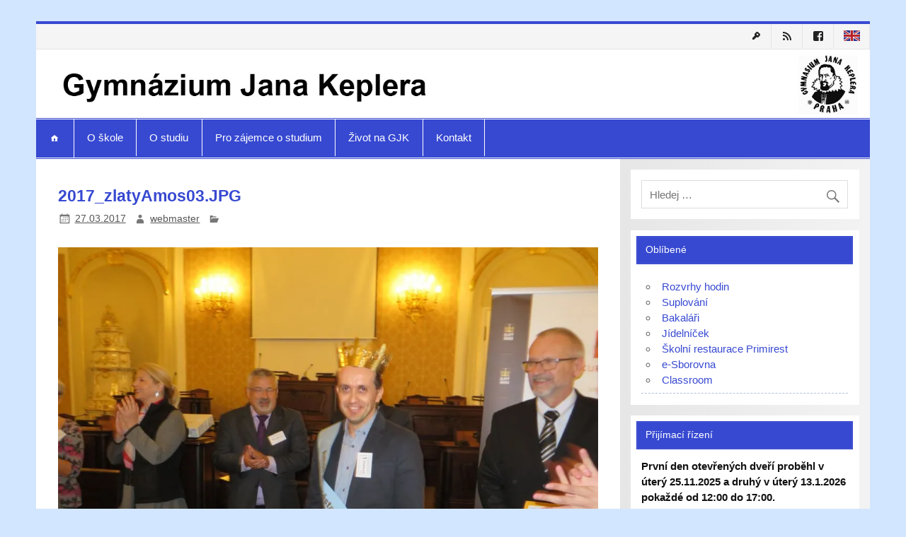

--- FILE ---
content_type: text/html; charset=UTF-8
request_url: https://gjk.cz/2017_zlatyamos03-jpg/
body_size: 14340
content:
<!DOCTYPE html><!-- HTML 5 -->
<html lang="cs">

<head>
<meta charset="UTF-8" />
<meta name="viewport" content="width=device-width, initial-scale=1">
<title>2017_zlatyAmos03.JPG | Gymnázium Jana Keplera</title>
<link rel="profile" href="http://gmpg.org/xfn/11" />
<link rel="pingback" href="https://gjk.cz/xmlrpc.php" />

<!--[if lt IE 9]>
<script src="https://gjk.cz/wp-content/themes/smartline/js/html5shiv.min.js" type="text/javascript"></script>
<![endif]-->
<meta name='robots' content='max-image-preview:large' />
<link rel='dns-prefetch' href='//stats.wp.com' />
<link rel='dns-prefetch' href='//v0.wordpress.com' />
<link rel='preconnect' href='//i0.wp.com' />
<link rel="alternate" type="application/rss+xml" title="Gymnázium Jana Keplera &raquo; RSS zdroj" href="https://gjk.cz/feed/" />
<link rel="alternate" type="application/rss+xml" title="Gymnázium Jana Keplera &raquo; RSS komentářů" href="https://gjk.cz/comments/feed/" />
<link rel="alternate" title="oEmbed (JSON)" type="application/json+oembed" href="https://gjk.cz/wp-json/oembed/1.0/embed?url=https%3A%2F%2Fgjk.cz%2F2017_zlatyamos03-jpg%2F" />
<link rel="alternate" title="oEmbed (XML)" type="text/xml+oembed" href="https://gjk.cz/wp-json/oembed/1.0/embed?url=https%3A%2F%2Fgjk.cz%2F2017_zlatyamos03-jpg%2F&#038;format=xml" />
<style id='wp-img-auto-sizes-contain-inline-css' type='text/css'>
img:is([sizes=auto i],[sizes^="auto," i]){contain-intrinsic-size:3000px 1500px}
/*# sourceURL=wp-img-auto-sizes-contain-inline-css */
</style>
<link rel='stylesheet' id='countdown-style-css' href='https://gjk.cz/wp-content/plugins/wordpress-countdown-widget/css/jquery.countdown.css?ver=1.1' type='text/css' media='' />
<style id='wp-emoji-styles-inline-css' type='text/css'>

	img.wp-smiley, img.emoji {
		display: inline !important;
		border: none !important;
		box-shadow: none !important;
		height: 1em !important;
		width: 1em !important;
		margin: 0 0.07em !important;
		vertical-align: -0.1em !important;
		background: none !important;
		padding: 0 !important;
	}
/*# sourceURL=wp-emoji-styles-inline-css */
</style>
<link rel='stylesheet' id='wp-block-library-css' href='https://gjk.cz/wp-includes/css/dist/block-library/style.min.css?ver=6.9' type='text/css' media='all' />
<style id='global-styles-inline-css' type='text/css'>
:root{--wp--preset--aspect-ratio--square: 1;--wp--preset--aspect-ratio--4-3: 4/3;--wp--preset--aspect-ratio--3-4: 3/4;--wp--preset--aspect-ratio--3-2: 3/2;--wp--preset--aspect-ratio--2-3: 2/3;--wp--preset--aspect-ratio--16-9: 16/9;--wp--preset--aspect-ratio--9-16: 9/16;--wp--preset--color--black: #000000;--wp--preset--color--cyan-bluish-gray: #abb8c3;--wp--preset--color--white: #ffffff;--wp--preset--color--pale-pink: #f78da7;--wp--preset--color--vivid-red: #cf2e2e;--wp--preset--color--luminous-vivid-orange: #ff6900;--wp--preset--color--luminous-vivid-amber: #fcb900;--wp--preset--color--light-green-cyan: #7bdcb5;--wp--preset--color--vivid-green-cyan: #00d084;--wp--preset--color--pale-cyan-blue: #8ed1fc;--wp--preset--color--vivid-cyan-blue: #0693e3;--wp--preset--color--vivid-purple: #9b51e0;--wp--preset--gradient--vivid-cyan-blue-to-vivid-purple: linear-gradient(135deg,rgb(6,147,227) 0%,rgb(155,81,224) 100%);--wp--preset--gradient--light-green-cyan-to-vivid-green-cyan: linear-gradient(135deg,rgb(122,220,180) 0%,rgb(0,208,130) 100%);--wp--preset--gradient--luminous-vivid-amber-to-luminous-vivid-orange: linear-gradient(135deg,rgb(252,185,0) 0%,rgb(255,105,0) 100%);--wp--preset--gradient--luminous-vivid-orange-to-vivid-red: linear-gradient(135deg,rgb(255,105,0) 0%,rgb(207,46,46) 100%);--wp--preset--gradient--very-light-gray-to-cyan-bluish-gray: linear-gradient(135deg,rgb(238,238,238) 0%,rgb(169,184,195) 100%);--wp--preset--gradient--cool-to-warm-spectrum: linear-gradient(135deg,rgb(74,234,220) 0%,rgb(151,120,209) 20%,rgb(207,42,186) 40%,rgb(238,44,130) 60%,rgb(251,105,98) 80%,rgb(254,248,76) 100%);--wp--preset--gradient--blush-light-purple: linear-gradient(135deg,rgb(255,206,236) 0%,rgb(152,150,240) 100%);--wp--preset--gradient--blush-bordeaux: linear-gradient(135deg,rgb(254,205,165) 0%,rgb(254,45,45) 50%,rgb(107,0,62) 100%);--wp--preset--gradient--luminous-dusk: linear-gradient(135deg,rgb(255,203,112) 0%,rgb(199,81,192) 50%,rgb(65,88,208) 100%);--wp--preset--gradient--pale-ocean: linear-gradient(135deg,rgb(255,245,203) 0%,rgb(182,227,212) 50%,rgb(51,167,181) 100%);--wp--preset--gradient--electric-grass: linear-gradient(135deg,rgb(202,248,128) 0%,rgb(113,206,126) 100%);--wp--preset--gradient--midnight: linear-gradient(135deg,rgb(2,3,129) 0%,rgb(40,116,252) 100%);--wp--preset--font-size--small: 13px;--wp--preset--font-size--medium: 20px;--wp--preset--font-size--large: 36px;--wp--preset--font-size--x-large: 42px;--wp--preset--spacing--20: 0.44rem;--wp--preset--spacing--30: 0.67rem;--wp--preset--spacing--40: 1rem;--wp--preset--spacing--50: 1.5rem;--wp--preset--spacing--60: 2.25rem;--wp--preset--spacing--70: 3.38rem;--wp--preset--spacing--80: 5.06rem;--wp--preset--shadow--natural: 6px 6px 9px rgba(0, 0, 0, 0.2);--wp--preset--shadow--deep: 12px 12px 50px rgba(0, 0, 0, 0.4);--wp--preset--shadow--sharp: 6px 6px 0px rgba(0, 0, 0, 0.2);--wp--preset--shadow--outlined: 6px 6px 0px -3px rgb(255, 255, 255), 6px 6px rgb(0, 0, 0);--wp--preset--shadow--crisp: 6px 6px 0px rgb(0, 0, 0);}:where(.is-layout-flex){gap: 0.5em;}:where(.is-layout-grid){gap: 0.5em;}body .is-layout-flex{display: flex;}.is-layout-flex{flex-wrap: wrap;align-items: center;}.is-layout-flex > :is(*, div){margin: 0;}body .is-layout-grid{display: grid;}.is-layout-grid > :is(*, div){margin: 0;}:where(.wp-block-columns.is-layout-flex){gap: 2em;}:where(.wp-block-columns.is-layout-grid){gap: 2em;}:where(.wp-block-post-template.is-layout-flex){gap: 1.25em;}:where(.wp-block-post-template.is-layout-grid){gap: 1.25em;}.has-black-color{color: var(--wp--preset--color--black) !important;}.has-cyan-bluish-gray-color{color: var(--wp--preset--color--cyan-bluish-gray) !important;}.has-white-color{color: var(--wp--preset--color--white) !important;}.has-pale-pink-color{color: var(--wp--preset--color--pale-pink) !important;}.has-vivid-red-color{color: var(--wp--preset--color--vivid-red) !important;}.has-luminous-vivid-orange-color{color: var(--wp--preset--color--luminous-vivid-orange) !important;}.has-luminous-vivid-amber-color{color: var(--wp--preset--color--luminous-vivid-amber) !important;}.has-light-green-cyan-color{color: var(--wp--preset--color--light-green-cyan) !important;}.has-vivid-green-cyan-color{color: var(--wp--preset--color--vivid-green-cyan) !important;}.has-pale-cyan-blue-color{color: var(--wp--preset--color--pale-cyan-blue) !important;}.has-vivid-cyan-blue-color{color: var(--wp--preset--color--vivid-cyan-blue) !important;}.has-vivid-purple-color{color: var(--wp--preset--color--vivid-purple) !important;}.has-black-background-color{background-color: var(--wp--preset--color--black) !important;}.has-cyan-bluish-gray-background-color{background-color: var(--wp--preset--color--cyan-bluish-gray) !important;}.has-white-background-color{background-color: var(--wp--preset--color--white) !important;}.has-pale-pink-background-color{background-color: var(--wp--preset--color--pale-pink) !important;}.has-vivid-red-background-color{background-color: var(--wp--preset--color--vivid-red) !important;}.has-luminous-vivid-orange-background-color{background-color: var(--wp--preset--color--luminous-vivid-orange) !important;}.has-luminous-vivid-amber-background-color{background-color: var(--wp--preset--color--luminous-vivid-amber) !important;}.has-light-green-cyan-background-color{background-color: var(--wp--preset--color--light-green-cyan) !important;}.has-vivid-green-cyan-background-color{background-color: var(--wp--preset--color--vivid-green-cyan) !important;}.has-pale-cyan-blue-background-color{background-color: var(--wp--preset--color--pale-cyan-blue) !important;}.has-vivid-cyan-blue-background-color{background-color: var(--wp--preset--color--vivid-cyan-blue) !important;}.has-vivid-purple-background-color{background-color: var(--wp--preset--color--vivid-purple) !important;}.has-black-border-color{border-color: var(--wp--preset--color--black) !important;}.has-cyan-bluish-gray-border-color{border-color: var(--wp--preset--color--cyan-bluish-gray) !important;}.has-white-border-color{border-color: var(--wp--preset--color--white) !important;}.has-pale-pink-border-color{border-color: var(--wp--preset--color--pale-pink) !important;}.has-vivid-red-border-color{border-color: var(--wp--preset--color--vivid-red) !important;}.has-luminous-vivid-orange-border-color{border-color: var(--wp--preset--color--luminous-vivid-orange) !important;}.has-luminous-vivid-amber-border-color{border-color: var(--wp--preset--color--luminous-vivid-amber) !important;}.has-light-green-cyan-border-color{border-color: var(--wp--preset--color--light-green-cyan) !important;}.has-vivid-green-cyan-border-color{border-color: var(--wp--preset--color--vivid-green-cyan) !important;}.has-pale-cyan-blue-border-color{border-color: var(--wp--preset--color--pale-cyan-blue) !important;}.has-vivid-cyan-blue-border-color{border-color: var(--wp--preset--color--vivid-cyan-blue) !important;}.has-vivid-purple-border-color{border-color: var(--wp--preset--color--vivid-purple) !important;}.has-vivid-cyan-blue-to-vivid-purple-gradient-background{background: var(--wp--preset--gradient--vivid-cyan-blue-to-vivid-purple) !important;}.has-light-green-cyan-to-vivid-green-cyan-gradient-background{background: var(--wp--preset--gradient--light-green-cyan-to-vivid-green-cyan) !important;}.has-luminous-vivid-amber-to-luminous-vivid-orange-gradient-background{background: var(--wp--preset--gradient--luminous-vivid-amber-to-luminous-vivid-orange) !important;}.has-luminous-vivid-orange-to-vivid-red-gradient-background{background: var(--wp--preset--gradient--luminous-vivid-orange-to-vivid-red) !important;}.has-very-light-gray-to-cyan-bluish-gray-gradient-background{background: var(--wp--preset--gradient--very-light-gray-to-cyan-bluish-gray) !important;}.has-cool-to-warm-spectrum-gradient-background{background: var(--wp--preset--gradient--cool-to-warm-spectrum) !important;}.has-blush-light-purple-gradient-background{background: var(--wp--preset--gradient--blush-light-purple) !important;}.has-blush-bordeaux-gradient-background{background: var(--wp--preset--gradient--blush-bordeaux) !important;}.has-luminous-dusk-gradient-background{background: var(--wp--preset--gradient--luminous-dusk) !important;}.has-pale-ocean-gradient-background{background: var(--wp--preset--gradient--pale-ocean) !important;}.has-electric-grass-gradient-background{background: var(--wp--preset--gradient--electric-grass) !important;}.has-midnight-gradient-background{background: var(--wp--preset--gradient--midnight) !important;}.has-small-font-size{font-size: var(--wp--preset--font-size--small) !important;}.has-medium-font-size{font-size: var(--wp--preset--font-size--medium) !important;}.has-large-font-size{font-size: var(--wp--preset--font-size--large) !important;}.has-x-large-font-size{font-size: var(--wp--preset--font-size--x-large) !important;}
/*# sourceURL=global-styles-inline-css */
</style>

<style id='classic-theme-styles-inline-css' type='text/css'>
/*! This file is auto-generated */
.wp-block-button__link{color:#fff;background-color:#32373c;border-radius:9999px;box-shadow:none;text-decoration:none;padding:calc(.667em + 2px) calc(1.333em + 2px);font-size:1.125em}.wp-block-file__button{background:#32373c;color:#fff;text-decoration:none}
/*# sourceURL=/wp-includes/css/classic-themes.min.css */
</style>
<link rel='stylesheet' id='prettyphoto-css' href='https://gjk.cz/wp-content/plugins/shashin/public/display/prettyphoto/prettyPhoto.css?ver=3.1.5.shashin.3.4.10' type='text/css' media='all' />
<link rel='stylesheet' id='shashinStyle-css' href='https://gjk.cz/wp-content/plugins/shashin/public/display/shashin.css?ver=3.4.10' type='text/css' media='all' />
<link rel='stylesheet' id='smartline-stylesheet-css' href='https://gjk.cz/wp-content/themes/smartline/style.css?ver=6.9' type='text/css' media='all' />
<link rel='stylesheet' id='smartline-genericons-css' href='https://gjk.cz/wp-content/themes/smartline/css/genericons/genericons.css?ver=6.9' type='text/css' media='all' />
<link rel='stylesheet' id='smartline-flexslider-css' href='https://gjk.cz/wp-content/themes/smartline/css/flexslider.css?ver=6.9' type='text/css' media='all' />
<link rel='stylesheet' id='tablepress-default-css' href='https://gjk.cz/wp-content/tablepress-combined.min.css?ver=2' type='text/css' media='all' />
<link rel='stylesheet' id='genericons-css' href='https://gjk.cz/wp-content/plugins/genericond/genericons/genericons.css?ver=6.9' type='text/css' media='all' />
<link rel='stylesheet' id='genericond-css' href='https://gjk.cz/wp-content/plugins/genericond/css/genericond.css?ver=6.9' type='text/css' media='all' />
<link rel='stylesheet' id='simcal-qtip-css' href='https://gjk.cz/wp-content/plugins/google-calendar-events/assets/generated/vendor/jquery.qtip.min.css?ver=3.5.9' type='text/css' media='all' />
<link rel='stylesheet' id='simcal-default-calendar-grid-css' href='https://gjk.cz/wp-content/plugins/google-calendar-events/assets/generated/default-calendar-grid.min.css?ver=3.5.9' type='text/css' media='all' />
<link rel='stylesheet' id='simcal-default-calendar-list-css' href='https://gjk.cz/wp-content/plugins/google-calendar-events/assets/generated/default-calendar-list.min.css?ver=3.5.9' type='text/css' media='all' />
<script type="text/javascript" src="https://gjk.cz/wp-includes/js/jquery/jquery.min.js?ver=3.7.1" id="jquery-core-js"></script>
<script type="text/javascript" src="https://gjk.cz/wp-includes/js/jquery/jquery-migrate.min.js?ver=3.4.1" id="jquery-migrate-js"></script>
<script type="text/javascript" src="https://gjk.cz/wp-content/plugins/wordpress-countdown-widget/js/jquery.countdown.min.js?ver=1.0" id="countdown-js"></script>
<script type="text/javascript" src="https://gjk.cz/wp-content/plugins/wordpress-countdown-widget/js/jquery.countdown-cs.js?ver=1.0" id="countdown-l10n-js"></script>
<script type="text/javascript" src="https://gjk.cz/wp-content/plugins/shashin/public/display/prettyphoto/jquery.prettyPhoto.js?ver=3.1.5.shashin.3.4.10" id="prettyphoto-js"></script>
<script type="text/javascript" src="https://gjk.cz/wp-content/themes/smartline/js/jquery.flexslider-min.js?ver=6.9" id="smartline-jquery-flexslider-js"></script>
<script type="text/javascript" id="smartline-jquery-frontpage_slider-js-extra">
/* <![CDATA[ */
var smartline_slider_params = {"animation":"fade"};
//# sourceURL=smartline-jquery-frontpage_slider-js-extra
/* ]]> */
</script>
<script type="text/javascript" src="https://gjk.cz/wp-content/themes/smartline/js/slider.js?ver=6.9" id="smartline-jquery-frontpage_slider-js"></script>
<script type="text/javascript" src="https://gjk.cz/wp-content/themes/smartline/js/navigation.js?ver=6.9" id="smartline-jquery-navigation-js"></script>
<link rel="https://api.w.org/" href="https://gjk.cz/wp-json/" /><link rel="alternate" title="JSON" type="application/json" href="https://gjk.cz/wp-json/wp/v2/media/24890" /><link rel="EditURI" type="application/rsd+xml" title="RSD" href="https://gjk.cz/xmlrpc.php?rsd" />
<meta name="generator" content="WordPress 6.9" />
<link rel="canonical" href="https://gjk.cz/2017_zlatyamos03-jpg/" />
<link rel='shortlink' href='https://wp.me/a66ydh-6ts' />
	<style>img#wpstats{display:none}</style>
		<style type="text/css">
			#header-wrap {
				border-top: 4px solid #3749d1;
			}
			#navi-wrap {
				border-top: 1px solid #3749d1;
				border-bottom: 1px solid #3749d1;
			}
			#mainnav, #mainnav-menu, #mainnav-icon {
				background: #3749d1;
			}
			#logo .site-title, .page-title, .post-title, 
			.post-title a:link, .post-title a:visited, .archive-title span {
				color: #3749d1;
			}
			.post-title a:hover, .post-title a:active {
				color: #303030;
			}
			a, a:link, a:visited, .comment a:link, .comment a:visited,
			.post-pagination a:link, .post-pagination a:visited, #image-nav .nav-previous a, #image-nav .nav-next a {
				color: #3749d1;
			}
			.post-pagination .current {
				background-color: #3749d1;
			}
			#sidebar .widgettitle, #frontpage-magazine-widgets .widget .widgettitle {
				background: #3749d1;
				border: 1px solid #3749d1;
			}
			#sidebar .widget a:link, #sidebar .widget a:visited {
				color: #3749d1;
			}
			#footer-widgets-bg {
				background-color: #3749d1;
			}
			#footer {
				background-color: #3749d1;
			}</style><style type="text/css">
			body, input, textarea {
				font-family: "Arial";
			}
			#logo .site-title, .page-title, .post-title, #frontpage-slider .zeeslide .slide-entry .slide-title,
			#comments .comments-title, #respond #reply-title {
				font-family: "Arial";
			}
			#mainnav-icon, #mainnav-menu a {
				font-family: "Arial";
			}
			.widgettitle, #frontpage-magazine-widgets .widget .widgettitle {
				font-family: "Arial";
			}</style><style type="text/css">
				@media only screen and (max-width: 60em) {
					#header-content, #header-content div { padding-top: 0; }
				}
				#header { padding: 0; }
		</style><style type="text/css" id="custom-background-css">
body.custom-background { background-color: #d3e6ff; }
</style>
	
<!-- Jetpack Open Graph Tags -->
<meta property="og:type" content="article" />
<meta property="og:title" content="2017_zlatyAmos03.JPG" />
<meta property="og:url" content="https://gjk.cz/2017_zlatyamos03-jpg/" />
<meta property="og:description" content="Visit the post for more." />
<meta property="article:published_time" content="2017-03-27T12:59:14+00:00" />
<meta property="article:modified_time" content="2017-03-27T12:59:14+00:00" />
<meta property="og:site_name" content="Gymnázium Jana Keplera" />
<meta property="og:image" content="https://gjk.cz/wp-content/uploads/ngg_featured/2017_zlatyAmos03.JPG" />
<meta property="og:image:alt" content="" />
<meta property="og:locale" content="cs_CZ" />
<meta name="twitter:site" content="@GJKPraha6" />
<meta name="twitter:text:title" content="2017_zlatyAmos03.JPG" />
<meta name="twitter:image" content="https://i0.wp.com/gjk.cz/wp-content/uploads/ngg_featured/2017_zlatyAmos03.JPG?fit=1024%2C768&#038;ssl=1&#038;w=640" />
<meta name="twitter:card" content="summary_large_image" />
<meta name="twitter:description" content="Visit the post for more." />

<!-- End Jetpack Open Graph Tags -->
<link rel="icon" href="https://i0.wp.com/gjk.cz/wp-content/uploads/2025/08/cropped-logo_gjk.png?fit=32%2C32&#038;ssl=1" sizes="32x32" />
<link rel="icon" href="https://i0.wp.com/gjk.cz/wp-content/uploads/2025/08/cropped-logo_gjk.png?fit=192%2C192&#038;ssl=1" sizes="192x192" />
<link rel="apple-touch-icon" href="https://i0.wp.com/gjk.cz/wp-content/uploads/2025/08/cropped-logo_gjk.png?fit=180%2C180&#038;ssl=1" />
<meta name="msapplication-TileImage" content="https://i0.wp.com/gjk.cz/wp-content/uploads/2025/08/cropped-logo_gjk.png?fit=270%2C270&#038;ssl=1" />
		<style type="text/css" id="wp-custom-css">
			
.mainnav ul li a {
    color: #ffffff; /* barva textu menu */
    background-color: #333333; /* pozadí položek menu */
}

.mainnav ul li a:hover {
    color: #ffcc00; /* barva textu při najetí myší */
    background-color: #444444; /* pozadí při najetí myší */
}


#topnav {
    display: flex;
    justify-content: flex-end;
}





		</style>
		</head>

<body class="attachment wp-singular attachment-template-default single single-attachment postid-24890 attachmentid-24890 attachment-jpeg custom-background wp-theme-smartline">


<div id="wrapper" class="hfeed">
	
	<div id="header-wrap">
		
		 		
		<nav id="topnav" class="clearfix" role="navigation">
			<h5 id="topnav-icon">Menu</h5>
			<ul id="topnav-menu" class="menu"><li id="menu-item-5368" class="menu-item menu-item-type-custom menu-item-object-custom menu-item-5368"><a href="/wp-login.php" title="Přihlášení"><div class="genericond genericon genericon-key"></div></a></li>
<li id="menu-item-4868" class="menu-item menu-item-type-custom menu-item-object-custom menu-item-4868"><a href="/?feed=rss2" title="RSS"><div class="genericond genericon genericon-feed"></div></a></li>
<li id="menu-item-12476" class="menu-item menu-item-type-custom menu-item-object-custom menu-item-12476"><a href="https://www.facebook.com/pages/Gymn%C3%A1zium-Jana-Keplera/173570696027132"><div class="genericond genericon genericon-facebook"></div></a></li>
<li id="menu-item-7343" class="menu-item menu-item-type-post_type menu-item-object-page menu-item-7343"><a href="https://gjk.cz/about-gjk/" title="About GJK"><img src="https://gjk.cz/wp-content/uploads/2014/12/uk_flag.png"></a></li>
</ul>		</nav>
		
			
		<header id="header" class="clearfix" role="banner">

			<div id="logo" class="clearfix">
			
				<a href="https://gjk.cz/" title="Gymnázium Jana Keplera" rel="home">
				
										<img class="logo-image" src="http://gjk.cz/wp-content/uploads/2025/09/header.jpg" alt="Gymnázium Jana Keplera" />
								
				</a>
				
						
			</div>
			
			<div id="header-content" class="clearfix">
							</div>

		</header>
	
	</div>
	
	<div id="navi-wrap">
		
		<nav id="mainnav" class="clearfix" role="navigation">
			<h4 id="mainnav-icon">Menu</h4>
			<ul id="mainnav-menu" class="menu"><li id="menu-item-19" class="menu-item menu-item-type-custom menu-item-object-custom menu-item-19"><a href="/"><div class="genericond genericon genericon-home"></div></a></li>
<li id="menu-item-12537" class="menu-item menu-item-type-custom menu-item-object-custom menu-item-has-children menu-item-12537"><a href="https://gjk.cz/povinne-zverejnovane-informace-dle-zakona-c-106-1999-sb-o-svobodnem-pristupu-k-informacim/">O škole</a>
<ul class="sub-menu">
	<li id="menu-item-35" class="menu-item menu-item-type-post_type menu-item-object-page menu-item-35"><a href="https://gjk.cz/o-skole/zakladni-informace/">Základní informace</a></li>
	<li id="menu-item-34526" class="menu-item menu-item-type-post_type menu-item-object-page menu-item-34526"><a href="https://gjk.cz/o-skole/gdpr/">GDPR</a></li>
	<li id="menu-item-44" class="menu-item menu-item-type-post_type menu-item-object-page menu-item-44"><a href="https://gjk.cz/o-skole/dokumenty-skoly/" title="Vnitřní řád školy">Dokumenty školy</a></li>
	<li id="menu-item-4654" class="menu-item menu-item-type-post_type menu-item-object-page menu-item-4654"><a href="https://gjk.cz/o-skole/vybaveni-a-pronajmy/">Vybavení a pronájmy</a></li>
	<li id="menu-item-48912" class="menu-item menu-item-type-post_type menu-item-object-post menu-item-48912"><a href="https://gjk.cz/%f0%9f%8e%93-byl-zalozen-nadacni-fond-gymnazia-jana-keplera/">Nadační fond GJK</a></li>
	<li id="menu-item-69" class="menu-item menu-item-type-post_type menu-item-object-page menu-item-69"><a href="https://gjk.cz/o-skole/jidelna/">Školní restaurace Primirest</a></li>
	<li id="menu-item-4537" class="menu-item menu-item-type-post_type menu-item-object-page menu-item-4537"><a href="https://gjk.cz/o-skole/knihovna/">Knihovna</a></li>
	<li id="menu-item-68" class="menu-item menu-item-type-post_type menu-item-object-page menu-item-68"><a href="https://gjk.cz/o-skole/pedagogicky-sbor/">Pedagogický sbor a kontakty</a></li>
	<li id="menu-item-3831" class="menu-item menu-item-type-post_type menu-item-object-page menu-item-has-children menu-item-3831"><a href="https://gjk.cz/o-skole/skolni-psycholog/">Školní poradenské pracoviště</a>
	<ul class="sub-menu">
		<li id="menu-item-49542" class="menu-item menu-item-type-post_type menu-item-object-page menu-item-49542"><a href="https://gjk.cz/primarni-prevence/">Primární prevence</a></li>
		<li id="menu-item-49541" class="menu-item menu-item-type-post_type menu-item-object-page menu-item-49541"><a href="https://gjk.cz/skolni-psycholog-a-vychovny-poradce/">Školní psycholog a výchovný poradce</a></li>
		<li id="menu-item-49540" class="menu-item menu-item-type-post_type menu-item-object-page menu-item-49540"><a href="https://gjk.cz/karierove-poradenstvi/">Kariérové poradenství</a></li>
	</ul>
</li>
	<li id="menu-item-67" class="menu-item menu-item-type-post_type menu-item-object-page menu-item-67"><a href="https://gjk.cz/o-skole/skolska-rada/">Školská rada</a></li>
	<li id="menu-item-66" class="menu-item menu-item-type-post_type menu-item-object-page menu-item-66"><a href="https://gjk.cz/o-skole/sdruzeni-rodicu/">SRPŠ při GJK, z.s.</a></li>
	<li id="menu-item-48472" class="menu-item menu-item-type-post_type menu-item-object-page menu-item-48472"><a href="https://gjk.cz/erasmus/">Erasmus+</a></li>
	<li id="menu-item-49404" class="menu-item menu-item-type-post_type menu-item-object-page menu-item-49404"><a href="https://gjk.cz/projekt-sablony-ii-gjk/">PROJEKT Šablony II GJK</a></li>
	<li id="menu-item-16110" class="menu-item menu-item-type-custom menu-item-object-custom menu-item-16110"><a href="http://www.alumnigjk.cz">Alumni GJK z. s.</a></li>
	<li id="menu-item-4593" class="menu-item menu-item-type-taxonomy menu-item-object-category menu-item-4593"><a href="https://gjk.cz/category/napsali-o-nas/" title="GJK a média">Napsali o nás</a></li>
	<li id="menu-item-18784" class="menu-item menu-item-type-taxonomy menu-item-object-category menu-item-18784"><a href="https://gjk.cz/category/dokumenty-skoly/nabidka-mista/">Nabídka místa</a></li>
	<li id="menu-item-4536" class="menu-item menu-item-type-post_type menu-item-object-page menu-item-4536"><a href="https://gjk.cz/o-skole/historie/">Historie</a></li>
</ul>
</li>
<li id="menu-item-12538" class="menu-item menu-item-type-custom menu-item-object-custom menu-item-has-children menu-item-12538"><a href="#">O studiu</a>
<ul class="sub-menu">
	<li id="menu-item-47279" class="menu-item menu-item-type-post_type menu-item-object-post menu-item-47279"><a href="https://gjk.cz/formulare-pro-rodice-zaku/">Formuláře pro rodiče žáků</a></li>
	<li id="menu-item-47330" class="menu-item menu-item-type-post_type menu-item-object-post menu-item-47330"><a href="https://gjk.cz/formulare-pro-zaky-gymnazia/">Formuláře pro žáky gymnázia</a></li>
	<li id="menu-item-38" class="menu-item menu-item-type-custom menu-item-object-custom menu-item-38"><a href="https://sites.google.com/a/gjk.cz/svp/" title="Školní vzdělávací program – “Per Aspera ad Astra!„">ŠVP „Per aspera ad astra“</a></li>
	<li id="menu-item-3845" class="menu-item menu-item-type-post_type menu-item-object-page menu-item-3845"><a href="https://gjk.cz/o-studiu/rozvrh-a-suplovani/">Začátky a konce vyučovacích hodin a výdej obědů</a></li>
	<li id="menu-item-5486" class="menu-item menu-item-type-custom menu-item-object-custom menu-item-5486"><a href="http://gjk.bakalari.cz/" title="systém Bakaláři">Bakaláři.cz</a></li>
	<li id="menu-item-88" class="menu-item menu-item-type-post_type menu-item-object-page menu-item-88"><a href="https://gjk.cz/o-studiu/harmonogram-skolniho-roku/">Harmonogram školního roku</a></li>
	<li id="menu-item-3978" class="menu-item menu-item-type-post_type menu-item-object-page menu-item-3978"><a href="https://gjk.cz/o-studiu/tridy-a-tridni-ucitele/">Třídy a třídní učitelé</a></li>
	<li id="menu-item-16057" class="menu-item menu-item-type-post_type menu-item-object-page menu-item-has-children menu-item-16057"><a href="https://gjk.cz/o-studiu/predmetove-komise/">Vyučované předměty</a>
	<ul class="sub-menu">
		<li id="menu-item-16058" class="menu-item menu-item-type-post_type menu-item-object-page menu-item-16058"><a href="https://gjk.cz/o-studiu/predmetove-komise/predmet-anglicky-jazyk/">Anglický jazyk</a></li>
		<li id="menu-item-16059" class="menu-item menu-item-type-post_type menu-item-object-page menu-item-16059"><a href="https://gjk.cz/o-studiu/predmetove-komise/predmet-biologie/">Biologie</a></li>
		<li id="menu-item-16060" class="menu-item menu-item-type-post_type menu-item-object-page menu-item-16060"><a href="https://gjk.cz/o-studiu/predmetove-komise/predmet-cizi-jazyky/">Cizí jazyky</a></li>
		<li id="menu-item-16061" class="menu-item menu-item-type-post_type menu-item-object-page menu-item-16061"><a href="https://gjk.cz/o-studiu/predmetove-komise/predmet-cesky-jazyk/">Český jazyk</a></li>
		<li id="menu-item-16062" class="menu-item menu-item-type-post_type menu-item-object-page menu-item-16062"><a href="https://gjk.cz/o-studiu/predmetove-komise/predmet-dejepis/">Dějepis</a></li>
		<li id="menu-item-16063" class="menu-item menu-item-type-post_type menu-item-object-page menu-item-16063"><a href="https://gjk.cz/o-studiu/predmetove-komise/predmet-fyzika/">Fyzika</a></li>
		<li id="menu-item-16064" class="menu-item menu-item-type-post_type menu-item-object-page menu-item-16064"><a href="https://gjk.cz/o-studiu/predmetove-komise/predmet-hudebni-vychova/">Estetická výchova</a></li>
		<li id="menu-item-16065" class="menu-item menu-item-type-post_type menu-item-object-page menu-item-16065"><a href="https://gjk.cz/o-studiu/predmetove-komise/predmet-humanitni-studia/">Humanitní studia</a></li>
		<li id="menu-item-16066" class="menu-item menu-item-type-post_type menu-item-object-page menu-item-16066"><a href="https://gjk.cz/o-studiu/predmetove-komise/predmet-chemie/">Chemie</a></li>
		<li id="menu-item-16067" class="menu-item menu-item-type-post_type menu-item-object-page menu-item-16067"><a href="https://gjk.cz/o-studiu/predmetove-komise/predmet-informatika/">Informatika</a></li>
		<li id="menu-item-16068" class="menu-item menu-item-type-post_type menu-item-object-page menu-item-16068"><a href="https://gjk.cz/o-studiu/predmetove-komise/predmet-matematika/">Matematika</a></li>
		<li id="menu-item-16069" class="menu-item menu-item-type-post_type menu-item-object-page menu-item-16069"><a href="https://gjk.cz/o-studiu/predmetove-komise/predmet-telesna-vychova/">Tělesná výchova</a></li>
		<li id="menu-item-16070" class="menu-item menu-item-type-post_type menu-item-object-page menu-item-16070"><a href="https://gjk.cz/o-studiu/predmetove-komise/predmet-vytvarna-vychova/">Výtvarná výchova</a></li>
		<li id="menu-item-16071" class="menu-item menu-item-type-post_type menu-item-object-page menu-item-16071"><a href="https://gjk.cz/o-studiu/predmetove-komise/predmet-zemepis/">Zeměpis</a></li>
		<li id="menu-item-6103" class="menu-item menu-item-type-post_type menu-item-object-page menu-item-6103"><a href="https://gjk.cz/o-studiu/volitelne-predmety/">Volitelné předměty</a></li>
	</ul>
</li>
	<li id="menu-item-4688" class="menu-item menu-item-type-post_type menu-item-object-page menu-item-4688"><a href="https://gjk.cz/o-studiu/maturitni-zkouska/">Maturita</a></li>
	<li id="menu-item-4576" class="menu-item menu-item-type-post_type menu-item-object-page menu-item-4576"><a href="https://gjk.cz/o-studiu/stipendia-a-granty/">Stipendia a granty</a></li>
	<li id="menu-item-4886" class="menu-item menu-item-type-taxonomy menu-item-object-category menu-item-4886"><a href="https://gjk.cz/category/studium/uspechy/">Úspěchy studentů</a></li>
	<li id="menu-item-5253" class="menu-item menu-item-type-taxonomy menu-item-object-category menu-item-has-children menu-item-5253"><a href="https://gjk.cz/category/studium/skolni-souteze/">Školní soutěže</a>
	<ul class="sub-menu">
		<li id="menu-item-4885" class="menu-item menu-item-type-post_type menu-item-object-page menu-item-4885"><a href="https://gjk.cz/o-studiu/keplerova-hvezda/">Keplerova hvězda</a></li>
		<li id="menu-item-4887" class="menu-item menu-item-type-custom menu-item-object-custom menu-item-4887"><a href="http://195.113.84.161/~xsrbm01/palice/www/">Chytrá palice</a></li>
		<li id="menu-item-9805" class="menu-item menu-item-type-taxonomy menu-item-object-category menu-item-9805"><a href="https://gjk.cz/category/studium/skolni-souteze/recitacni-souteze/">Recitační soutěže</a></li>
		<li id="menu-item-4888" class="menu-item menu-item-type-custom menu-item-object-custom menu-item-4888"><a href="/?page_id=2110">Zpocená palice</a></li>
	</ul>
</li>
	<li id="menu-item-4577" class="menu-item menu-item-type-post_type menu-item-object-page menu-item-4577"><a href="https://gjk.cz/o-studiu/e-learning/">E-learning</a></li>
	<li id="menu-item-15605" class="menu-item menu-item-type-post_type menu-item-object-page menu-item-15605"><a href="https://gjk.cz/o-studiu/mimoskolni-vzdelavaci-aktivity/">Mimoškolní vzdělávací aktivity</a></li>
	<li id="menu-item-16989" class="menu-item menu-item-type-post_type menu-item-object-page menu-item-16989"><a href="https://gjk.cz/o-studiu/studium-na-vs/">Studium na VŠ</a></li>
</ul>
</li>
<li id="menu-item-12539" class="menu-item menu-item-type-custom menu-item-object-custom menu-item-has-children menu-item-12539"><a href="#">Pro zájemce o studium</a>
<ul class="sub-menu">
	<li id="menu-item-4900" class="menu-item menu-item-type-custom menu-item-object-custom menu-item-4900"><a href="https://gjk.cz/informace-o-prijimacim-rizeni-pro-skolni-rok-2024-2025/">Přijímací řízení</a></li>
	<li id="menu-item-47240" class="menu-item menu-item-type-post_type menu-item-object-page menu-item-47240"><a href="https://gjk.cz/pro-zajemce-o-studium-2/">Přestup na GJK</a></li>
	<li id="menu-item-48143" class="menu-item menu-item-type-post_type menu-item-object-page menu-item-48143"><a href="https://gjk.cz/den-otevrenych-dveri/">Den otevřených dveří</a></li>
	<li id="menu-item-49563" class="menu-item menu-item-type-post_type menu-item-object-page menu-item-49563"><a href="https://gjk.cz/o-studiu/predmetove-komise/">Co a jak na GJK učíme</a></li>
</ul>
</li>
<li id="menu-item-12540" class="menu-item menu-item-type-custom menu-item-object-custom menu-item-has-children menu-item-12540"><a href="#">Život na GJK</a>
<ul class="sub-menu">
	<li id="menu-item-5156" class="menu-item menu-item-type-custom menu-item-object-custom menu-item-has-children menu-item-5156"><a href="/?page_id=270">Akce</a>
	<ul class="sub-menu">
		<li id="menu-item-3984" class="menu-item menu-item-type-taxonomy menu-item-object-category menu-item-3984"><a href="https://gjk.cz/category/zivot-na-gjk/akce/go/">GO! &#8211; Adaptační kurzy</a></li>
		<li id="menu-item-116" class="menu-item menu-item-type-post_type menu-item-object-page menu-item-116"><a href="https://gjk.cz/zivot-na-gjk/akce/symposion/">Symposion</a></li>
	</ul>
</li>
	<li id="menu-item-4709" class="menu-item menu-item-type-post_type menu-item-object-page menu-item-4709"><a href="https://gjk.cz/zivot-na-gjk/kultura-na-gjk/">Kultura</a></li>
	<li id="menu-item-4710" class="menu-item menu-item-type-post_type menu-item-object-page menu-item-4710"><a href="https://gjk.cz/zivot-na-gjk/sport/">Sport</a></li>
	<li id="menu-item-44365" class="menu-item menu-item-type-post_type menu-item-object-page menu-item-44365"><a href="https://gjk.cz/studentska-rada-gjk/">Studentská rada GJK</a></li>
	<li id="menu-item-40386" class="menu-item menu-item-type-post_type menu-item-object-post menu-item-40386"><a href="https://gjk.cz/studentsky-casopis-tycho/">Studentský časopis Tycho</a></li>
	<li id="menu-item-44325" class="menu-item menu-item-type-post_type menu-item-object-page menu-item-44325"><a href="https://gjk.cz/mezinarodni-cena-vevody-z-edinburghu-dofe/">Mezinárodní cena vévody z Edinburghu (DofE)</a></li>
	<li id="menu-item-105" class="menu-item menu-item-type-taxonomy menu-item-object-category menu-item-105"><a href="https://gjk.cz/category/zivot-na-gjk/zpravy-z-cest/">Zprávy z cest</a></li>
	<li id="menu-item-5011" class="menu-item menu-item-type-taxonomy menu-item-object-category menu-item-5011"><a href="https://gjk.cz/category/zivot-na-gjk/gjk-pomaha/">GJK pomáhá</a></li>
	<li id="menu-item-47722" class="menu-item menu-item-type-post_type menu-item-object-page menu-item-47722"><a href="https://gjk.cz/debatovani/">Debatování</a></li>
</ul>
</li>
<li id="menu-item-27849" class="menu-item menu-item-type-custom menu-item-object-custom menu-item-27849"><a href="http://gjk.cz/o-skole/zakladni-informace/">Kontakt</a></li>
</ul>		</nav>
		
	</div>
	
			
	<div id="wrap" class="clearfix">
		
		<section id="content" class="primary" role="main">
		
				
			<article id="post-24890" class="post-24890 attachment type-attachment status-inherit hentry">
			
				<h2 class="post-title">2017_zlatyAmos03.JPG</h2>
				
				<div class="postmeta">		
		<span class="meta-date">
		<a href="https://gjk.cz/2017_zlatyamos03-jpg/" title="13:59" rel="bookmark"><time datetime="2017-03-27T13:59:14+01:00">27.03.2017</time></a>		</span>
		<span class="meta-author">
		<a href="https://gjk.cz/author/webmaster/" title="View all posts by webmaster" rel="author">webmaster</a>		</span>
		<span class="meta-category">
					</span>
	</div>

				<div class="entry clearfix"><br/>
					<a href="https://gjk.cz/wp-content/uploads/ngg_featured/2017_zlatyAmos03.JPG"><img width="1024" height="768" src="https://i0.wp.com/gjk.cz/wp-content/uploads/ngg_featured/2017_zlatyAmos03.JPG?fit=1024%2C768&amp;ssl=1" class="attachment-full size-full" alt="" decoding="async" fetchpriority="high" srcset="https://i0.wp.com/gjk.cz/wp-content/uploads/ngg_featured/2017_zlatyAmos03.JPG?w=1024&amp;ssl=1 1024w, https://i0.wp.com/gjk.cz/wp-content/uploads/ngg_featured/2017_zlatyAmos03.JPG?resize=300%2C225&amp;ssl=1 300w, https://i0.wp.com/gjk.cz/wp-content/uploads/ngg_featured/2017_zlatyAmos03.JPG?resize=768%2C576&amp;ssl=1 768w" sizes="(max-width: 1024px) 100vw, 1024px" /></a>
					
					<div id="image-nav" class="clearfix">
						<span class="nav-previous"><a href='https://gjk.cz/dav/'>Předchozí</a></span>
						<span class="nav-next"><a href='https://gjk.cz/2017_winchestercol02-jpg/'>Následující</a></span>
					</div>
					
															
					<p class="nav-return"><a href="https://gjk.cz/2017_zlatyamos03-jpg/" title="Návrat do galerie" rel="gallery">
					Návrat do 2017_zlatyAmos03.JPG</a></p>

				</div>
				
			</article>
			
				
		
			
		

		
		</section>
		
		
	<section id="sidebar" class="secondary clearfix" role="complementary">

		<aside id="search-2" class="widget widget_search clearfix">
	<form role="search" method="get" class="search-form" action="https://gjk.cz/">
		<label>
			<span class="screen-reader-text">Hledej:</span>
			<input type="search" class="search-field" placeholder="Hledej &hellip;" value="" name="s">
		</label>
		<button type="submit" class="search-submit">
			<span class="genericon-search"></span>
		</button>
	</form>

</aside><aside id="text-7" class="widget widget_text clearfix"><h3 class="widgettitle"><span>Oblíbené</span></h3>			<div class="textwidget"><div style="background-color: white; padding: 0.5em; border-bottom: 1px dashed #b1c1da;">
<ul>
<li>
<a href="https://gjk.bakalari.cz/Timetable/Public">Rozvrhy hodin</a></li>
<li>
<a href="https://gjk.bakalari.cz/next/zmeny.aspx">Suplování</a></li>
<li>
<a href="https://gjk.bakalari.cz/">Bakaláři</a></li>
<li><a href="https://gjk.cz/o-skole/jidelna/jidelnicek/">Jídelníček</a></li>
<li><a href="https://gjk.cz/o-skole/jidelna/" target="_blank">Školní restaurace Primirest</a></li>
<li><a href="https://sites.google.com/a/gjk.cz/sborovna/" target="_blank">e-Sborovna</a></li>
<li><a href="https://classroom.google.com/" target="_blank">Classroom</a></li>


</ul>
</div>
		</aside><aside id="text-10" class="widget widget_text clearfix"><h3 class="widgettitle"><span>Přijímací řízení</span></h3>			<div class="textwidget"><p><strong>První den otevřených dveří proběhl v úterý 25.11.2025 a druhý v úterý 13.1.2026 pokaždé od 12:00 do 17:00.</strong></p>
<hr />
<ul class="display-posts-listing"><li class="listing-item"><a class="title" href="https://gjk.cz/ukazkove-testy-prijimaci-rizeni-2024/">Ukázkové testy – přijímací řízení 2024</a></li><li class="listing-item"><a class="title" href="https://gjk.cz/vysledky-prijimaciho-rizeni-pro-skolni-rok-2024-25/">Výsledky přijímacího řízení pro školní rok 2024/25</a></li></ul>
<div style="background-color: white; padding: 0.0em; border-top: 1px dashed #b1c1da;">
<p><a href="http://gjk.cz/informace-o-prijimacim-rizeni-pro-skolni-rok-2024-2025/">Vše k přijímacím zkouškám</a></p>
<p>&nbsp;</p>
</div>
</div>
		</aside><aside id="media_image-3" class="widget widget_media_image clearfix"><img width="300" height="200" src="https://i0.wp.com/gjk.cz/wp-content/uploads/2025/05/banner-nadace.jpg?fit=300%2C200&amp;ssl=1" class="image wp-image-48914  attachment-medium size-medium" alt="" style="max-width: 100%; height: auto;" decoding="async" loading="lazy" srcset="https://i0.wp.com/gjk.cz/wp-content/uploads/2025/05/banner-nadace.jpg?w=464&amp;ssl=1 464w, https://i0.wp.com/gjk.cz/wp-content/uploads/2025/05/banner-nadace.jpg?resize=300%2C200&amp;ssl=1 300w" sizes="auto, (max-width: 300px) 100vw, 300px" /></aside><aside id="gce_widget-2" class="widget widget_gce_widget clearfix"><h3 class="widgettitle"><span>Simple Calendar</span></h3><div class="simcal-calendar simcal-default-calendar simcal-default-calendar-grid simcal-default-calendar-light" data-calendar-id="2274" data-timezone="UTC" data-offset="0" data-week-start="1" data-calendar-start="1769212800" data-calendar-end="1769212800" data-events-first="0" data-events-last="0">
			
            <table class="simcal-calendar-grid"
                   data-event-bubble-trigger="hover">
                <thead class="simcal-calendar-head">
                <tr>
					                        <th class="simcal-nav simcal-prev-wrapper" colspan="1">
                            <button class="simcal-nav-button simcal-month-nav simcal-prev" title="Minulý měsíc" aria-label="Minulý měsíc"><i class="simcal-icon-left"></i></button>
                        </th>
					                    <th colspan="5"
                        class="simcal-nav simcal-current"
                        data-calendar-current="1769212800">
						<h3> <span class="simcal-current-month">Leden</span>  <span class="simcal-current-year">2026</span> </h3>                    </th>
					                        <th class="simcal-nav simcal-next-wrapper" colspan="1">
                            <button class="simcal-nav-button simcal-month-nav simcal-next" title="Příští měsíc" aria-label="Příští měsíc"><i class="simcal-icon-right"></i></button>
                        </th>
					                </tr>
                <tr>
					                        <th class="simcal-week-day simcal-week-day-1"
                            data-screen-small="P"
                            data-screen-medium="Po"
                            data-screen-large="Pondělí">Po</th>
						                        <th class="simcal-week-day simcal-week-day-2"
                            data-screen-small="Ú"
                            data-screen-medium="Út"
                            data-screen-large="Úterý">Út</th>
						                        <th class="simcal-week-day simcal-week-day-3"
                            data-screen-small="S"
                            data-screen-medium="St"
                            data-screen-large="Středa">St</th>
						                        <th class="simcal-week-day simcal-week-day-4"
                            data-screen-small="Č"
                            data-screen-medium="Čt"
                            data-screen-large="Čtvrtek">Čt</th>
						                        <th class="simcal-week-day simcal-week-day-5"
                            data-screen-small="P"
                            data-screen-medium="Pá"
                            data-screen-large="Pátek">Pá</th>
						                        <th class="simcal-week-day simcal-week-day-6"
                            data-screen-small="S"
                            data-screen-medium="So"
                            data-screen-large="Sobota">So</th>
						                            <th class="simcal-week-day simcal-week-day-0"
                                data-screen-small="N"
                                data-screen-medium="Ne"
                                data-screen-large="Neděle">Ne</th>
							                </tr>
                </thead>

				<tbody class="simcal-month simcal-month-1">
	<tr class="simcal-week simcal-week-1"><td class="simcal-day simcal-day-void "></td>
<td class="simcal-day simcal-day-void "></td>
<td class="simcal-day simcal-day-void simcal-day-void-last"></td>
<td class="simcal-day-1 simcal-weekday-4 simcal-past simcal-day" data-events-count="0">
	<div>
		<span class="simcal-day-label simcal-day-number">1</span>
		<span class="simcal-no-events"></span>
		<span class="simcal-events-dots" style="display: none;"></span>
	</div>
</td>
<td class="simcal-day-2 simcal-weekday-5 simcal-past simcal-day" data-events-count="0">
	<div>
		<span class="simcal-day-label simcal-day-number">2</span>
		<span class="simcal-no-events"></span>
		<span class="simcal-events-dots" style="display: none;"></span>
	</div>
</td>
<td class="simcal-day-3 simcal-weekday-6 simcal-past simcal-day" data-events-count="0">
	<div>
		<span class="simcal-day-label simcal-day-number">3</span>
		<span class="simcal-no-events"></span>
		<span class="simcal-events-dots" style="display: none;"></span>
	</div>
</td>
<td class="simcal-day-4 simcal-weekday-0 simcal-past simcal-day" data-events-count="0">
	<div>
		<span class="simcal-day-label simcal-day-number">4</span>
		<span class="simcal-no-events"></span>
		<span class="simcal-events-dots" style="display: none;"></span>
	</div>
</td>
</tr><tr class="simcal-week simcal-week-1">
<td class="simcal-day-5 simcal-weekday-1 simcal-past simcal-day" data-events-count="0">
	<div>
		<span class="simcal-day-label simcal-day-number">5</span>
		<span class="simcal-no-events"></span>
		<span class="simcal-events-dots" style="display: none;"></span>
	</div>
</td>
<td class="simcal-day-6 simcal-weekday-2 simcal-past simcal-day" data-events-count="0">
	<div>
		<span class="simcal-day-label simcal-day-number">6</span>
		<span class="simcal-no-events"></span>
		<span class="simcal-events-dots" style="display: none;"></span>
	</div>
</td>
<td class="simcal-day-7 simcal-weekday-3 simcal-past simcal-day" data-events-count="0">
	<div>
		<span class="simcal-day-label simcal-day-number">7</span>
		<span class="simcal-no-events"></span>
		<span class="simcal-events-dots" style="display: none;"></span>
	</div>
</td>
<td class="simcal-day-8 simcal-weekday-4 simcal-past simcal-day" data-events-count="0">
	<div>
		<span class="simcal-day-label simcal-day-number">8</span>
		<span class="simcal-no-events"></span>
		<span class="simcal-events-dots" style="display: none;"></span>
	</div>
</td>
<td class="simcal-day-9 simcal-weekday-5 simcal-past simcal-day" data-events-count="0">
	<div>
		<span class="simcal-day-label simcal-day-number">9</span>
		<span class="simcal-no-events"></span>
		<span class="simcal-events-dots" style="display: none;"></span>
	</div>
</td>
<td class="simcal-day-10 simcal-weekday-6 simcal-past simcal-day" data-events-count="0">
	<div>
		<span class="simcal-day-label simcal-day-number">10</span>
		<span class="simcal-no-events"></span>
		<span class="simcal-events-dots" style="display: none;"></span>
	</div>
</td>
<td class="simcal-day-11 simcal-weekday-0 simcal-past simcal-day" data-events-count="0">
	<div>
		<span class="simcal-day-label simcal-day-number">11</span>
		<span class="simcal-no-events"></span>
		<span class="simcal-events-dots" style="display: none;"></span>
	</div>
</td>
</tr><tr class="simcal-week simcal-week-2">
<td class="simcal-day-12 simcal-weekday-1 simcal-past simcal-day" data-events-count="0">
	<div>
		<span class="simcal-day-label simcal-day-number">12</span>
		<span class="simcal-no-events"></span>
		<span class="simcal-events-dots" style="display: none;"></span>
	</div>
</td>
<td class="simcal-day-13 simcal-weekday-2 simcal-past simcal-day" data-events-count="0">
	<div>
		<span class="simcal-day-label simcal-day-number">13</span>
		<span class="simcal-no-events"></span>
		<span class="simcal-events-dots" style="display: none;"></span>
	</div>
</td>
<td class="simcal-day-14 simcal-weekday-3 simcal-past simcal-day" data-events-count="0">
	<div>
		<span class="simcal-day-label simcal-day-number">14</span>
		<span class="simcal-no-events"></span>
		<span class="simcal-events-dots" style="display: none;"></span>
	</div>
</td>
<td class="simcal-day-15 simcal-weekday-4 simcal-past simcal-day" data-events-count="0">
	<div>
		<span class="simcal-day-label simcal-day-number">15</span>
		<span class="simcal-no-events"></span>
		<span class="simcal-events-dots" style="display: none;"></span>
	</div>
</td>
<td class="simcal-day-16 simcal-weekday-5 simcal-past simcal-day" data-events-count="0">
	<div>
		<span class="simcal-day-label simcal-day-number">16</span>
		<span class="simcal-no-events"></span>
		<span class="simcal-events-dots" style="display: none;"></span>
	</div>
</td>
<td class="simcal-day-17 simcal-weekday-6 simcal-past simcal-day" data-events-count="0">
	<div>
		<span class="simcal-day-label simcal-day-number">17</span>
		<span class="simcal-no-events"></span>
		<span class="simcal-events-dots" style="display: none;"></span>
	</div>
</td>
<td class="simcal-day-18 simcal-weekday-0 simcal-past simcal-day" data-events-count="0">
	<div>
		<span class="simcal-day-label simcal-day-number">18</span>
		<span class="simcal-no-events"></span>
		<span class="simcal-events-dots" style="display: none;"></span>
	</div>
</td>
</tr><tr class="simcal-week simcal-week-3">
<td class="simcal-day-19 simcal-weekday-1 simcal-past simcal-day" data-events-count="0">
	<div>
		<span class="simcal-day-label simcal-day-number">19</span>
		<span class="simcal-no-events"></span>
		<span class="simcal-events-dots" style="display: none;"></span>
	</div>
</td>
<td class="simcal-day-20 simcal-weekday-2 simcal-past simcal-day" data-events-count="0">
	<div>
		<span class="simcal-day-label simcal-day-number">20</span>
		<span class="simcal-no-events"></span>
		<span class="simcal-events-dots" style="display: none;"></span>
	</div>
</td>
<td class="simcal-day-21 simcal-weekday-3 simcal-past simcal-day" data-events-count="0">
	<div>
		<span class="simcal-day-label simcal-day-number">21</span>
		<span class="simcal-no-events"></span>
		<span class="simcal-events-dots" style="display: none;"></span>
	</div>
</td>
<td class="simcal-day-22 simcal-weekday-4 simcal-past simcal-day" data-events-count="0">
	<div>
		<span class="simcal-day-label simcal-day-number">22</span>
		<span class="simcal-no-events"></span>
		<span class="simcal-events-dots" style="display: none;"></span>
	</div>
</td>
<td class="simcal-day-23 simcal-weekday-5 simcal-past simcal-day" data-events-count="0">
	<div>
		<span class="simcal-day-label simcal-day-number">23</span>
		<span class="simcal-no-events"></span>
		<span class="simcal-events-dots" style="display: none;"></span>
	</div>
</td>
<td class="simcal-day-24 simcal-weekday-6 simcal-today simcal-present simcal-day" data-events-count="0">
	<div style="border: 1px solid #FF0000;">
		<span class="simcal-day-label simcal-day-number" style="background-color: #FF0000; color: #ffffff">24</span>
		<span class="simcal-no-events"></span>
		<span class="simcal-events-dots" style="display: none;"></span>
	</div>
</td>
<td class="simcal-day-25 simcal-weekday-0 simcal-future simcal-day" data-events-count="0">
	<div>
		<span class="simcal-day-label simcal-day-number">25</span>
		<span class="simcal-no-events"></span>
		<span class="simcal-events-dots" style="display: none;"></span>
	</div>
</td>
</tr><tr class="simcal-week simcal-week-4">
<td class="simcal-day-26 simcal-weekday-1 simcal-future simcal-day" data-events-count="0">
	<div>
		<span class="simcal-day-label simcal-day-number">26</span>
		<span class="simcal-no-events"></span>
		<span class="simcal-events-dots" style="display: none;"></span>
	</div>
</td>
<td class="simcal-day-27 simcal-weekday-2 simcal-future simcal-day" data-events-count="0">
	<div>
		<span class="simcal-day-label simcal-day-number">27</span>
		<span class="simcal-no-events"></span>
		<span class="simcal-events-dots" style="display: none;"></span>
	</div>
</td>
<td class="simcal-day-28 simcal-weekday-3 simcal-future simcal-day" data-events-count="0">
	<div>
		<span class="simcal-day-label simcal-day-number">28</span>
		<span class="simcal-no-events"></span>
		<span class="simcal-events-dots" style="display: none;"></span>
	</div>
</td>
<td class="simcal-day-29 simcal-weekday-4 simcal-future simcal-day" data-events-count="0">
	<div>
		<span class="simcal-day-label simcal-day-number">29</span>
		<span class="simcal-no-events"></span>
		<span class="simcal-events-dots" style="display: none;"></span>
	</div>
</td>
<td class="simcal-day-30 simcal-weekday-5 simcal-future simcal-day" data-events-count="0">
	<div>
		<span class="simcal-day-label simcal-day-number">30</span>
		<span class="simcal-no-events"></span>
		<span class="simcal-events-dots" style="display: none;"></span>
	</div>
</td>
<td class="simcal-day-31 simcal-weekday-6 simcal-future simcal-day" data-events-count="0">
	<div>
		<span class="simcal-day-label simcal-day-number">31</span>
		<span class="simcal-no-events"></span>
		<span class="simcal-events-dots" style="display: none;"></span>
	</div>
</td>
<td class="simcal-day simcal-day-void simcal-day-void-last"></td>
	</tr>
</tbody>
	 			
            </table>

			</div></aside><aside id="text-13" class="widget widget_text clearfix">			<div class="textwidget"><div style="text-align: center;"><a href="https://www.dofe.cz/" target="_blank" rel="noopener"><img loading="lazy" decoding="async" data-recalc-dims="1" class="aligncenter size-medium wp-image-44305" src="https://i0.wp.com/gjk.cz/wp-content/uploads/2022/12/Logo-pro-m%C3%ADstn%C3%AD-centra-Proud-to-Deliver.jpg?resize=300%2C103" alt="" width="300" height="103" /></a><a href="http://www.aktivniskoly.cz/" target="blank"><img decoding="async" src="/wp-content/uploads/2017/12/AASlogo.png" /></a></div>
<div style="text-align: center;"><a href="http://232137.w37.wedos.ws/"><img loading="lazy" decoding="async" data-recalc-dims="1" width="860" src="https://i0.wp.com/gjk.cz/wp-content/uploads/2020/06/logotyp1c-plne-barvy-2.png?fit=860%2C60" alt="" height="60" /></a><br />
<sup>Naše škola spolupracuje s programem<br />
Street Law Právnické fakulty Univerzity Karlovy.</sup></div>
<div><a href="https://i0.wp.com/gjk.cz/wp-content/uploads/2020/02/zkratka_IMS_cmyk.jpg"><img loading="lazy" decoding="async" data-recalc-dims="1" class="aligncenter size-thumbnail wp-image-39869" src="https://i0.wp.com/gjk.cz/wp-content/uploads/2020/02/zkratka_IMS_cmyk.jpg?resize=150%2C150" alt="" width="150" height="150" srcset="https://i0.wp.com/gjk.cz/wp-content/uploads/2020/02/zkratka_IMS_cmyk.jpg?w=533&amp;ssl=1 533w, https://i0.wp.com/gjk.cz/wp-content/uploads/2020/02/zkratka_IMS_cmyk.jpg?resize=150%2C150&amp;ssl=1 150w, https://i0.wp.com/gjk.cz/wp-content/uploads/2020/02/zkratka_IMS_cmyk.jpg?resize=300%2C300&amp;ssl=1 300w, https://i0.wp.com/gjk.cz/wp-content/uploads/2020/02/zkratka_IMS_cmyk.jpg?resize=90%2C90&amp;ssl=1 90w, https://i0.wp.com/gjk.cz/wp-content/uploads/2020/02/zkratka_IMS_cmyk.jpg?resize=75%2C75&amp;ssl=1 75w" sizes="auto, (max-width: 150px) 100vw, 150px" /></a></div>
<div style="text-align: center;"><a href="http://www.mff.cuni.cz/verejnost/fs/aktuality.htm" target="blank"><img decoding="async" src="/wp-content/uploads/2016/02/logo_fs_mff_uk300px.png" /></a></div>
<div style="text-align: center;"><a href="http://www.edulabcr.cz/" target="blank"><img decoding="async" src="/wp-content/uploads/2014/12/logo-edulab.png" /></a></div>
<div style="text-align: center;"><img decoding="async" data-recalc-dims="1" src="https://i0.wp.com/gjk.cz/wp-content/uploads/2018/10/CTM-logo_web_partneri.jpg?w=300&#038;ssl=1" alt="ctm"  /></div>
<div style="text-align: center;"><a href="https://www.zkouskypark.cz/"><img decoding="async" data-recalc-dims="1" src="https://i0.wp.com/gjk.cz/wp-content/uploads/2021/10/C-PARK_PS_RGB_a.jpg?w=860" alt="Cambridge PARK" /></a></div>
<div style="text-align: center;"><a href="https://i0.wp.com/gjk.cz/wp-content/uploads/2025/03/institut-francais.png"><img loading="lazy" decoding="async" data-recalc-dims="1" class="aligncenter size-full wp-image-48512" src="https://i0.wp.com/gjk.cz/wp-content/uploads/2025/03/institut-francais.png?resize=294%2C205" alt="" width="294" height="205" /></a></div>
<div><a href="https://i0.wp.com/gjk.cz/wp-content/uploads/2025/09/CEQ_Prep_FULL_2025-26_RGB.jpg"><img loading="lazy" decoding="async" data-recalc-dims="1" class="aligncenter size-large wp-image-49187" src="https://i0.wp.com/gjk.cz/wp-content/uploads/2025/09/CEQ_Prep_FULL_2025-26_RGB.jpg?resize=860%2C476" alt="" width="860" height="476" srcset="https://i0.wp.com/gjk.cz/wp-content/uploads/2025/09/CEQ_Prep_FULL_2025-26_RGB.jpg?w=1037&amp;ssl=1 1037w, https://i0.wp.com/gjk.cz/wp-content/uploads/2025/09/CEQ_Prep_FULL_2025-26_RGB.jpg?resize=300%2C166&amp;ssl=1 300w, https://i0.wp.com/gjk.cz/wp-content/uploads/2025/09/CEQ_Prep_FULL_2025-26_RGB.jpg?resize=768%2C425&amp;ssl=1 768w, https://i0.wp.com/gjk.cz/wp-content/uploads/2025/09/CEQ_Prep_FULL_2025-26_RGB.jpg?resize=1024%2C567&amp;ssl=1 1024w" sizes="auto, (max-width: 860px) 100vw, 860px" /></a></div>
<div style="text-align: center;"><a href="http://gjk.cz/wp-content/uploads/2014/12/Informace-o-projektu-OPŽP-1.pdf"><img decoding="async" style="padding: 5px;" src="/wp-content/uploads/2014/12/logo_opzp.png" /></a></div>
<div style="text-align: center;"><a href="https://www.praha6.cz/"><img decoding="async" data-recalc-dims="1" style="padding: 5px;" src="https://i0.wp.com/gjk.cz/wp-content/uploads/2022/02/logo-praha-6.jpg?w=150"  /></a></div>
<div><a href="https://gjk.cz/dlouhodoba-vzdelavaci-mobilita-zaku/"><img loading="lazy" decoding="async" data-recalc-dims="1" class="aligncenter wp-image-45656 size-full" src="https://i0.wp.com/gjk.cz/wp-content/uploads/2023/09/EN_fundedbyEU_VERTICAL_RGB_POS.png?resize=860%2C871" alt="" width="860" height="871" srcset="https://i0.wp.com/gjk.cz/wp-content/uploads/2023/09/EN_fundedbyEU_VERTICAL_RGB_POS.png?w=910&amp;ssl=1 910w, https://i0.wp.com/gjk.cz/wp-content/uploads/2023/09/EN_fundedbyEU_VERTICAL_RGB_POS.png?resize=296%2C300&amp;ssl=1 296w, https://i0.wp.com/gjk.cz/wp-content/uploads/2023/09/EN_fundedbyEU_VERTICAL_RGB_POS.png?resize=768%2C778&amp;ssl=1 768w, https://i0.wp.com/gjk.cz/wp-content/uploads/2023/09/EN_fundedbyEU_VERTICAL_RGB_POS.png?resize=90%2C90&amp;ssl=1 90w, https://i0.wp.com/gjk.cz/wp-content/uploads/2023/09/EN_fundedbyEU_VERTICAL_RGB_POS.png?resize=75%2C75&amp;ssl=1 75w" sizes="auto, (max-width: 860px) 100vw, 860px" /></a></div>
<div><a href="https://i0.wp.com/gjk.cz/wp-content/uploads/2022/11/Logolink-png.png"><img loading="lazy" decoding="async" data-recalc-dims="1" class="aligncenter size-full wp-image-44186" src="https://i0.wp.com/gjk.cz/wp-content/uploads/2022/11/Logolink-png.png?resize=860%2C100" alt="" width="860" height="100" srcset="https://i0.wp.com/gjk.cz/wp-content/uploads/2022/11/Logolink-png.png?w=920&amp;ssl=1 920w, https://i0.wp.com/gjk.cz/wp-content/uploads/2022/11/Logolink-png.png?resize=300%2C35&amp;ssl=1 300w, https://i0.wp.com/gjk.cz/wp-content/uploads/2022/11/Logolink-png.png?resize=768%2C89&amp;ssl=1 768w" sizes="auto, (max-width: 860px) 100vw, 860px" /></a><a href="https://gjk.cz/projekt-sablony-gjk/"><img loading="lazy" decoding="async" data-recalc-dims="1" class="aligncenter wp-image-45114 size-large" src="https://i0.wp.com/gjk.cz/wp-content/uploads/2023/05/logoLinkSablony.png?resize=860%2C123" alt="" width="860" height="123" srcset="https://i0.wp.com/gjk.cz/wp-content/uploads/2023/05/logoLinkSablony.png?w=1307&amp;ssl=1 1307w, https://i0.wp.com/gjk.cz/wp-content/uploads/2023/05/logoLinkSablony.png?resize=300%2C43&amp;ssl=1 300w, https://i0.wp.com/gjk.cz/wp-content/uploads/2023/05/logoLinkSablony.png?resize=768%2C110&amp;ssl=1 768w, https://i0.wp.com/gjk.cz/wp-content/uploads/2023/05/logoLinkSablony.png?resize=1024%2C147&amp;ssl=1 1024w" sizes="auto, (max-width: 860px) 100vw, 860px" /></a><a href="http://gjk.cz/skola-misto-inspirace/"><img loading="lazy" decoding="async" data-recalc-dims="1" class="aligncenter size-large wp-image-46198" src="https://i0.wp.com/gjk.cz/wp-content/uploads/2023/10/EU_ESIFPolRustu.jpg?resize=860%2C139" alt="" width="860" height="139" srcset="https://i0.wp.com/gjk.cz/wp-content/uploads/2023/10/EU_ESIFPolRustu.jpg?w=1026&amp;ssl=1 1026w, https://i0.wp.com/gjk.cz/wp-content/uploads/2023/10/EU_ESIFPolRustu.jpg?resize=300%2C48&amp;ssl=1 300w, https://i0.wp.com/gjk.cz/wp-content/uploads/2023/10/EU_ESIFPolRustu.jpg?resize=768%2C124&amp;ssl=1 768w, https://i0.wp.com/gjk.cz/wp-content/uploads/2023/10/EU_ESIFPolRustu.jpg?resize=1024%2C165&amp;ssl=1 1024w" sizes="auto, (max-width: 860px) 100vw, 860px" /></a></div>
<div></div>
</div>
		</aside>
	</section>
	</div>
	
<script type='text/javascript'>
	var _gaq = _gaq || [];
	_gaq.push(['_setAccount', 'UA-57646352-1']);
_gaq.push(['_trackPageview']);

	(function() {
		var ga = document.createElement('script'); ga.type = 'text/javascript'; ga.async = true;
		ga.src = ('https:' == document.location.protocol ? 'https://ssl' : 'http://www') + '.google-analytics.com/ga.js';
		var s = document.getElementsByTagName('script')[0]; s.parentNode.insertBefore(ga, s);
	})();
</script>

	
		
	<div id="footer-widgets-bg">
	
		<div id="footer-widgets-wrap" class="container">
		
			<div id="footer-widgets" class="clearfix">
			
				<div class="footer-widgets-left">
				
					<div class="footer-widget-column">
						<aside id="text-2" class="widget widget_text"><h3 class="widgettitle">Gymnázium Jana Keplera</h3>			<div class="textwidget"><p>Parléřova 2, 169 00, Praha 6</p>
<p>+420 233 352 546</p>
<p><a href="mailto:gjk@gjk.cz">gjk@gjk.cz</a></p>
</div>
		</aside>					</div>
					<div class="footer-widget-column">
											</div>
					
				</div>
				
				<div class="footer-widgets-left">				
					
					<div class="footer-widget-column">
											</div>
					<div class="footer-widget-column">
						<aside id="text-4" class="widget widget_text"><h3 class="widgettitle">Zřizovatel</h3>			<div class="textwidget"><a target="_blank" href="http://www.praha.eu/"><img src="/wp-content/uploads/2014/11/mhmp.png">
<br>Magistrát Hlavního Města Prahy</a></div>
		</aside>					</div>
					
				</div>
				
			</div>
			
		</div>
	
	</div>
	

	<footer id="footer" class="clearfix" role="contentinfo">
		
			
	
		<div id="footer-text">
			
						
			<span class="credit-link"></span>
			
		</div>
		
	</footer>

</div><!-- end #wrapper -->

<script type="speculationrules">
{"prefetch":[{"source":"document","where":{"and":[{"href_matches":"/*"},{"not":{"href_matches":["/wp-*.php","/wp-admin/*","/wp-content/uploads/*","/wp-content/*","/wp-content/plugins/*","/wp-content/themes/smartline/*","/*\\?(.+)"]}},{"not":{"selector_matches":"a[rel~=\"nofollow\"]"}},{"not":{"selector_matches":".no-prefetch, .no-prefetch a"}}]},"eagerness":"conservative"}]}
</script>
<script type="text/javascript" src="https://gjk.cz/wp-content/plugins/shashin/public/display/jquery.imagesloaded.min.js?ver=3.4.10" id="jquery-imagesloaded-js"></script>
<script type="text/javascript" src="https://gjk.cz/wp-content/plugins/shashin/public/display/trunk8.js?ver=3.4.10" id="jquery-trunk8-js"></script>
<script type="text/javascript" id="shashinJs-js-extra">
/* <![CDATA[ */
var shashinJs = {"ajaxUrl":"https://gjk.cz/wp-admin/admin-ajax.php","imageDisplayer":"prettyphoto","thumbnailDisplay":"rounded","prettyPhotoTheme":"pp_default","prettyPhotoOverlayGallery":"1","prettyPhotoDefaultWidth":"640","prettyPhotoDefaultHeight":"480","prettyPhotoShowTitle":"1","prettyPhotoShowSocialButtons":"1","prettyPhotoAutoplaySlideshow":"0","prettyPhotoSlideshow":"5000"};
//# sourceURL=shashinJs-js-extra
/* ]]> */
</script>
<script type="text/javascript" src="https://gjk.cz/wp-content/plugins/shashin/public/display/shashin.js?ver=3.4.10" id="shashinJs-js"></script>
<script type="text/javascript" src="https://gjk.cz/wp-content/plugins/google-calendar-events/assets/generated/vendor/jquery.qtip.min.js?ver=3.5.9" id="simcal-qtip-js"></script>
<script type="text/javascript" id="simcal-default-calendar-js-extra">
/* <![CDATA[ */
var simcal_default_calendar = {"ajax_url":"/wp-admin/admin-ajax.php","nonce":"a28239d098","locale":"cs_CZ","text_dir":"ltr","months":{"full":["Leden","\u00danor","B\u0159ezen","Duben","Kv\u011bten","\u010cerven","\u010cervenec","Srpen","Z\u00e1\u0159\u00ed","\u0158\u00edjen","Listopad","Prosinec"],"short":["Led","\u00dano","B\u0159e","Dub","Kv\u011b","\u010cvn","\u010cvc","Srp","Z\u00e1\u0159","\u0158\u00edj","Lis","Pro"]},"days":{"full":["Ned\u011ble","Pond\u011bl\u00ed","\u00dater\u00fd","St\u0159eda","\u010ctvrtek","P\u00e1tek","Sobota"],"short":["Ne","Po","\u00dat","St","\u010ct","P\u00e1","So"]},"meridiem":{"AM":"AM","am":"am","PM":"PM","pm":"pm"}};
//# sourceURL=simcal-default-calendar-js-extra
/* ]]> */
</script>
<script type="text/javascript" src="https://gjk.cz/wp-content/plugins/google-calendar-events/assets/generated/default-calendar.min.js?ver=3.5.9" id="simcal-default-calendar-js"></script>
<script type="text/javascript" id="jetpack-stats-js-before">
/* <![CDATA[ */
_stq = window._stq || [];
_stq.push([ "view", {"v":"ext","blog":"90219503","post":"24890","tz":"1","srv":"gjk.cz","j":"1:15.4"} ]);
_stq.push([ "clickTrackerInit", "90219503", "24890" ]);
//# sourceURL=jetpack-stats-js-before
/* ]]> */
</script>
<script type="text/javascript" src="https://stats.wp.com/e-202604.js" id="jetpack-stats-js" defer="defer" data-wp-strategy="defer"></script>
<script type="text/javascript" src="https://gjk.cz/wp-content/plugins/google-calendar-events/assets/generated/vendor/imagesloaded.pkgd.min.js?ver=3.5.9" id="simplecalendar-imagesloaded-js"></script>
<script id="wp-emoji-settings" type="application/json">
{"baseUrl":"https://s.w.org/images/core/emoji/17.0.2/72x72/","ext":".png","svgUrl":"https://s.w.org/images/core/emoji/17.0.2/svg/","svgExt":".svg","source":{"concatemoji":"https://gjk.cz/wp-includes/js/wp-emoji-release.min.js?ver=6.9"}}
</script>
<script type="module">
/* <![CDATA[ */
/*! This file is auto-generated */
const a=JSON.parse(document.getElementById("wp-emoji-settings").textContent),o=(window._wpemojiSettings=a,"wpEmojiSettingsSupports"),s=["flag","emoji"];function i(e){try{var t={supportTests:e,timestamp:(new Date).valueOf()};sessionStorage.setItem(o,JSON.stringify(t))}catch(e){}}function c(e,t,n){e.clearRect(0,0,e.canvas.width,e.canvas.height),e.fillText(t,0,0);t=new Uint32Array(e.getImageData(0,0,e.canvas.width,e.canvas.height).data);e.clearRect(0,0,e.canvas.width,e.canvas.height),e.fillText(n,0,0);const a=new Uint32Array(e.getImageData(0,0,e.canvas.width,e.canvas.height).data);return t.every((e,t)=>e===a[t])}function p(e,t){e.clearRect(0,0,e.canvas.width,e.canvas.height),e.fillText(t,0,0);var n=e.getImageData(16,16,1,1);for(let e=0;e<n.data.length;e++)if(0!==n.data[e])return!1;return!0}function u(e,t,n,a){switch(t){case"flag":return n(e,"\ud83c\udff3\ufe0f\u200d\u26a7\ufe0f","\ud83c\udff3\ufe0f\u200b\u26a7\ufe0f")?!1:!n(e,"\ud83c\udde8\ud83c\uddf6","\ud83c\udde8\u200b\ud83c\uddf6")&&!n(e,"\ud83c\udff4\udb40\udc67\udb40\udc62\udb40\udc65\udb40\udc6e\udb40\udc67\udb40\udc7f","\ud83c\udff4\u200b\udb40\udc67\u200b\udb40\udc62\u200b\udb40\udc65\u200b\udb40\udc6e\u200b\udb40\udc67\u200b\udb40\udc7f");case"emoji":return!a(e,"\ud83e\u1fac8")}return!1}function f(e,t,n,a){let r;const o=(r="undefined"!=typeof WorkerGlobalScope&&self instanceof WorkerGlobalScope?new OffscreenCanvas(300,150):document.createElement("canvas")).getContext("2d",{willReadFrequently:!0}),s=(o.textBaseline="top",o.font="600 32px Arial",{});return e.forEach(e=>{s[e]=t(o,e,n,a)}),s}function r(e){var t=document.createElement("script");t.src=e,t.defer=!0,document.head.appendChild(t)}a.supports={everything:!0,everythingExceptFlag:!0},new Promise(t=>{let n=function(){try{var e=JSON.parse(sessionStorage.getItem(o));if("object"==typeof e&&"number"==typeof e.timestamp&&(new Date).valueOf()<e.timestamp+604800&&"object"==typeof e.supportTests)return e.supportTests}catch(e){}return null}();if(!n){if("undefined"!=typeof Worker&&"undefined"!=typeof OffscreenCanvas&&"undefined"!=typeof URL&&URL.createObjectURL&&"undefined"!=typeof Blob)try{var e="postMessage("+f.toString()+"("+[JSON.stringify(s),u.toString(),c.toString(),p.toString()].join(",")+"));",a=new Blob([e],{type:"text/javascript"});const r=new Worker(URL.createObjectURL(a),{name:"wpTestEmojiSupports"});return void(r.onmessage=e=>{i(n=e.data),r.terminate(),t(n)})}catch(e){}i(n=f(s,u,c,p))}t(n)}).then(e=>{for(const n in e)a.supports[n]=e[n],a.supports.everything=a.supports.everything&&a.supports[n],"flag"!==n&&(a.supports.everythingExceptFlag=a.supports.everythingExceptFlag&&a.supports[n]);var t;a.supports.everythingExceptFlag=a.supports.everythingExceptFlag&&!a.supports.flag,a.supports.everything||((t=a.source||{}).concatemoji?r(t.concatemoji):t.wpemoji&&t.twemoji&&(r(t.twemoji),r(t.wpemoji)))});
//# sourceURL=https://gjk.cz/wp-includes/js/wp-emoji-loader.min.js
/* ]]> */
</script>
</body>
</html>	
<!--
Performance optimized by W3 Total Cache. Learn more: https://www.boldgrid.com/w3-total-cache/?utm_source=w3tc&utm_medium=footer_comment&utm_campaign=free_plugin


Served from: gjk.cz @ 2026-01-24 16:39:32 by W3 Total Cache
-->